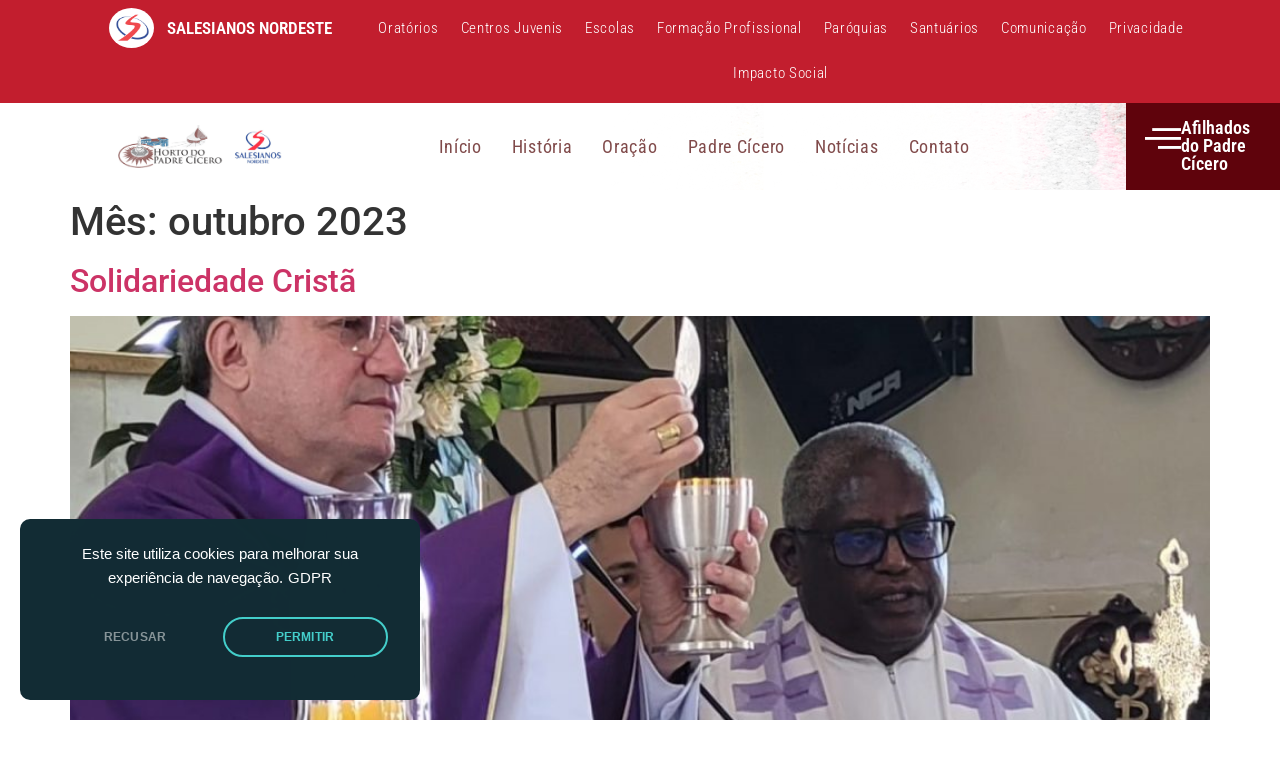

--- FILE ---
content_type: text/css
request_url: https://hortodopadrecicero.net.br/wp-content/uploads/elementor/css/post-3853.css?ver=1750342189
body_size: 2817
content:
.elementor-3853 .elementor-element.elementor-element-b11f302:not(.elementor-motion-effects-element-type-background), .elementor-3853 .elementor-element.elementor-element-b11f302 > .elementor-motion-effects-container > .elementor-motion-effects-layer{background-color:#C21E2E;}.elementor-3853 .elementor-element.elementor-element-b11f302{transition:background 0.3s, border 0.3s, border-radius 0.3s, box-shadow 0.3s;margin-top:0px;margin-bottom:-8px;padding:0px 0px 0px 0px;}.elementor-3853 .elementor-element.elementor-element-b11f302 > .elementor-background-overlay{transition:background 0.3s, border-radius 0.3s, opacity 0.3s;}.elementor-3853 .elementor-element.elementor-element-2c1e655 > .elementor-element-populated{padding:8px 0px 10px 0px;}.elementor-widget-image .widget-image-caption{color:var( --e-global-color-text );font-family:var( --e-global-typography-text-font-family ), Sans-serif;font-weight:var( --e-global-typography-text-font-weight );}.elementor-3853 .elementor-element.elementor-element-dfca248{width:var( --container-widget-width, 12% );max-width:12%;--container-widget-width:12%;--container-widget-flex-grow:0;text-align:right;}.elementor-widget-heading .elementor-heading-title{font-family:var( --e-global-typography-primary-font-family ), Sans-serif;font-weight:var( --e-global-typography-primary-font-weight );color:var( --e-global-color-primary );}.elementor-3853 .elementor-element.elementor-element-c90e667{width:var( --container-widget-width, 14% );max-width:14%;--container-widget-width:14%;--container-widget-flex-grow:0;}.elementor-3853 .elementor-element.elementor-element-c90e667 > .elementor-widget-container{padding:12px 0px 0px 13px;}.elementor-3853 .elementor-element.elementor-element-c90e667 .elementor-heading-title{font-family:"Roboto Condensed", Sans-serif;font-size:17px;font-weight:600;color:var( --e-global-color-1744a314 );}.elementor-widget-navigation-menu .menu-item a.hfe-menu-item.elementor-button{background-color:var( --e-global-color-accent );font-family:var( --e-global-typography-accent-font-family ), Sans-serif;font-weight:var( --e-global-typography-accent-font-weight );}.elementor-widget-navigation-menu .menu-item a.hfe-menu-item.elementor-button:hover{background-color:var( --e-global-color-accent );}.elementor-widget-navigation-menu a.hfe-menu-item, .elementor-widget-navigation-menu a.hfe-sub-menu-item{font-family:var( --e-global-typography-primary-font-family ), Sans-serif;font-weight:var( --e-global-typography-primary-font-weight );}.elementor-widget-navigation-menu .menu-item a.hfe-menu-item, .elementor-widget-navigation-menu .sub-menu a.hfe-sub-menu-item{color:var( --e-global-color-text );}.elementor-widget-navigation-menu .menu-item a.hfe-menu-item:hover,
								.elementor-widget-navigation-menu .sub-menu a.hfe-sub-menu-item:hover,
								.elementor-widget-navigation-menu .menu-item.current-menu-item a.hfe-menu-item,
								.elementor-widget-navigation-menu .menu-item a.hfe-menu-item.highlighted,
								.elementor-widget-navigation-menu .menu-item a.hfe-menu-item:focus{color:var( --e-global-color-accent );}.elementor-widget-navigation-menu .hfe-nav-menu-layout:not(.hfe-pointer__framed) .menu-item.parent a.hfe-menu-item:before,
								.elementor-widget-navigation-menu .hfe-nav-menu-layout:not(.hfe-pointer__framed) .menu-item.parent a.hfe-menu-item:after{background-color:var( --e-global-color-accent );}.elementor-widget-navigation-menu .hfe-nav-menu-layout:not(.hfe-pointer__framed) .menu-item.parent .sub-menu .hfe-has-submenu-container a:after{background-color:var( --e-global-color-accent );}.elementor-widget-navigation-menu .hfe-pointer__framed .menu-item.parent a.hfe-menu-item:before,
								.elementor-widget-navigation-menu .hfe-pointer__framed .menu-item.parent a.hfe-menu-item:after{border-color:var( --e-global-color-accent );}
							.elementor-widget-navigation-menu .sub-menu li a.hfe-sub-menu-item,
							.elementor-widget-navigation-menu nav.hfe-dropdown li a.hfe-sub-menu-item,
							.elementor-widget-navigation-menu nav.hfe-dropdown li a.hfe-menu-item,
							.elementor-widget-navigation-menu nav.hfe-dropdown-expandible li a.hfe-menu-item,
							.elementor-widget-navigation-menu nav.hfe-dropdown-expandible li a.hfe-sub-menu-item{font-family:var( --e-global-typography-accent-font-family ), Sans-serif;font-weight:var( --e-global-typography-accent-font-weight );}.elementor-3853 .elementor-element.elementor-element-4b78115 .menu-item a.hfe-menu-item{padding-left:11px;padding-right:11px;}.elementor-3853 .elementor-element.elementor-element-4b78115 .menu-item a.hfe-sub-menu-item{padding-left:calc( 11px + 20px );padding-right:11px;}.elementor-3853 .elementor-element.elementor-element-4b78115 .hfe-nav-menu__layout-vertical .menu-item ul ul a.hfe-sub-menu-item{padding-left:calc( 11px + 40px );padding-right:11px;}.elementor-3853 .elementor-element.elementor-element-4b78115 .hfe-nav-menu__layout-vertical .menu-item ul ul ul a.hfe-sub-menu-item{padding-left:calc( 11px + 60px );padding-right:11px;}.elementor-3853 .elementor-element.elementor-element-4b78115 .hfe-nav-menu__layout-vertical .menu-item ul ul ul ul a.hfe-sub-menu-item{padding-left:calc( 11px + 80px );padding-right:11px;}.elementor-3853 .elementor-element.elementor-element-4b78115 .menu-item a.hfe-menu-item, .elementor-3853 .elementor-element.elementor-element-4b78115 .menu-item a.hfe-sub-menu-item{padding-top:15px;padding-bottom:15px;}.elementor-3853 .elementor-element.elementor-element-4b78115 ul.sub-menu{width:220px;}.elementor-3853 .elementor-element.elementor-element-4b78115 .sub-menu a.hfe-sub-menu-item,
						 .elementor-3853 .elementor-element.elementor-element-4b78115 nav.hfe-dropdown li a.hfe-menu-item,
						 .elementor-3853 .elementor-element.elementor-element-4b78115 nav.hfe-dropdown li a.hfe-sub-menu-item,
						 .elementor-3853 .elementor-element.elementor-element-4b78115 nav.hfe-dropdown-expandible li a.hfe-menu-item,
						 .elementor-3853 .elementor-element.elementor-element-4b78115 nav.hfe-dropdown-expandible li a.hfe-sub-menu-item{padding-top:15px;padding-bottom:15px;}.elementor-3853 .elementor-element.elementor-element-4b78115{width:var( --container-widget-width, 70% );max-width:70%;--container-widget-width:70%;--container-widget-flex-grow:0;}.elementor-3853 .elementor-element.elementor-element-4b78115 > .elementor-widget-container{margin:-2px 0px 0px 0px;padding:0px 0px 5px 0px;}.elementor-3853 .elementor-element.elementor-element-4b78115 .hfe-nav-menu__toggle{margin-left:auto;}.elementor-3853 .elementor-element.elementor-element-4b78115 a.hfe-menu-item, .elementor-3853 .elementor-element.elementor-element-4b78115 a.hfe-sub-menu-item{font-family:"Roboto Condensed", Sans-serif;font-size:15px;font-weight:300;letter-spacing:0.7px;}.elementor-3853 .elementor-element.elementor-element-4b78115 .menu-item a.hfe-menu-item, .elementor-3853 .elementor-element.elementor-element-4b78115 .sub-menu a.hfe-sub-menu-item{color:var( --e-global-color-1744a314 );}.elementor-3853 .elementor-element.elementor-element-4b78115 .menu-item a.hfe-menu-item:hover,
								.elementor-3853 .elementor-element.elementor-element-4b78115 .sub-menu a.hfe-sub-menu-item:hover,
								.elementor-3853 .elementor-element.elementor-element-4b78115 .menu-item.current-menu-item a.hfe-menu-item,
								.elementor-3853 .elementor-element.elementor-element-4b78115 .menu-item a.hfe-menu-item.highlighted,
								.elementor-3853 .elementor-element.elementor-element-4b78115 .menu-item a.hfe-menu-item:focus{color:var( --e-global-color-1744a314 );}.elementor-3853 .elementor-element.elementor-element-4b78115 .menu-item.current-menu-item a.hfe-menu-item,
								.elementor-3853 .elementor-element.elementor-element-4b78115 .menu-item.current-menu-ancestor a.hfe-menu-item{color:var( --e-global-color-3c42f8a );background-color:var( --e-global-color-3c42f8a );}.elementor-3853 .elementor-element.elementor-element-4b78115 .sub-menu,
								.elementor-3853 .elementor-element.elementor-element-4b78115 nav.hfe-dropdown,
								.elementor-3853 .elementor-element.elementor-element-4b78115 nav.hfe-dropdown-expandible,
								.elementor-3853 .elementor-element.elementor-element-4b78115 nav.hfe-dropdown .menu-item a.hfe-menu-item,
								.elementor-3853 .elementor-element.elementor-element-4b78115 nav.hfe-dropdown .menu-item a.hfe-sub-menu-item{background-color:var( --e-global-color-3c42f8a );}.elementor-3853 .elementor-element.elementor-element-4b78115 .sub-menu li.menu-item:not(:last-child),
						.elementor-3853 .elementor-element.elementor-element-4b78115 nav.hfe-dropdown li.menu-item:not(:last-child),
						.elementor-3853 .elementor-element.elementor-element-4b78115 nav.hfe-dropdown-expandible li.menu-item:not(:last-child){border-bottom-style:solid;border-bottom-color:#c4c4c4;border-bottom-width:1px;}.elementor-3853 .elementor-element.elementor-element-4b78115 div.hfe-nav-menu-icon{color:var( --e-global-color-1744a314 );}.elementor-3853 .elementor-element.elementor-element-4b78115 div.hfe-nav-menu-icon svg{fill:var( --e-global-color-1744a314 );}.elementor-3853 .elementor-element.elementor-element-4b78115 div.hfe-nav-menu-icon:hover{color:var( --e-global-color-1744a314 );}.elementor-3853 .elementor-element.elementor-element-4b78115 div.hfe-nav-menu-icon:hover svg{fill:var( --e-global-color-1744a314 );}.elementor-3853 .elementor-element.elementor-element-a321a86:not(.elementor-motion-effects-element-type-background), .elementor-3853 .elementor-element.elementor-element-a321a86 > .elementor-motion-effects-container > .elementor-motion-effects-layer{background-image:url("https://hortodopadrecicero.net.br/wp-content/uploads/2024/02/bg-menu4.png");}.elementor-3853 .elementor-element.elementor-element-a321a86{top:0px;bottom:auto;z-index:10;transition:background 0.3s, border 0.3s, border-radius 0.3s, box-shadow 0.3s;}.elementor-3853 .elementor-element.elementor-element-a321a86 + .wpr-hidden-header{top:0px;}.elementor-3853 .elementor-element.elementor-element-a321a86 + .wpr-hidden-header-flex{top:0px;}.wpr-hidden-header{z-index:10;}.wpr-hidden-header-flex{z-index:10;}.elementor-3853 .elementor-element.elementor-element-a321a86 > .elementor-background-overlay{transition:background 0.3s, border-radius 0.3s, opacity 0.3s;}.elementor-3853 .elementor-element.elementor-element-fe7b525{width:var( --container-widget-width, 22% );max-width:22%;--container-widget-width:22%;--container-widget-flex-grow:0;align-self:center;text-align:right;}.elementor-3853 .elementor-element.elementor-element-fe7b525 > .elementor-widget-container{padding:0px 0px 0px 0px;}.elementor-3853 .elementor-element.elementor-element-fe7b525 img{width:58%;}.elementor-3853 .elementor-element.elementor-element-6b90635 .menu-item a.hfe-menu-item{padding-left:15px;padding-right:15px;}.elementor-3853 .elementor-element.elementor-element-6b90635 .menu-item a.hfe-sub-menu-item{padding-left:calc( 15px + 20px );padding-right:15px;}.elementor-3853 .elementor-element.elementor-element-6b90635 .hfe-nav-menu__layout-vertical .menu-item ul ul a.hfe-sub-menu-item{padding-left:calc( 15px + 40px );padding-right:15px;}.elementor-3853 .elementor-element.elementor-element-6b90635 .hfe-nav-menu__layout-vertical .menu-item ul ul ul a.hfe-sub-menu-item{padding-left:calc( 15px + 60px );padding-right:15px;}.elementor-3853 .elementor-element.elementor-element-6b90635 .hfe-nav-menu__layout-vertical .menu-item ul ul ul ul a.hfe-sub-menu-item{padding-left:calc( 15px + 80px );padding-right:15px;}.elementor-3853 .elementor-element.elementor-element-6b90635 .menu-item a.hfe-menu-item, .elementor-3853 .elementor-element.elementor-element-6b90635 .menu-item a.hfe-sub-menu-item{padding-top:15px;padding-bottom:15px;}.elementor-3853 .elementor-element.elementor-element-6b90635 ul.sub-menu{width:220px;}.elementor-3853 .elementor-element.elementor-element-6b90635 .sub-menu a.hfe-sub-menu-item,
						 .elementor-3853 .elementor-element.elementor-element-6b90635 nav.hfe-dropdown li a.hfe-menu-item,
						 .elementor-3853 .elementor-element.elementor-element-6b90635 nav.hfe-dropdown li a.hfe-sub-menu-item,
						 .elementor-3853 .elementor-element.elementor-element-6b90635 nav.hfe-dropdown-expandible li a.hfe-menu-item,
						 .elementor-3853 .elementor-element.elementor-element-6b90635 nav.hfe-dropdown-expandible li a.hfe-sub-menu-item{padding-top:15px;padding-bottom:15px;}.elementor-3853 .elementor-element.elementor-element-6b90635{width:var( --container-widget-width, 66% );max-width:66%;--container-widget-width:66%;--container-widget-flex-grow:0;align-self:center;}.elementor-3853 .elementor-element.elementor-element-6b90635 > .elementor-widget-container{margin:0px 0px 0px 0px;padding:0px 0px 0px 0px;}.elementor-3853 .elementor-element.elementor-element-6b90635 .hfe-nav-menu__toggle{margin-left:auto;}.elementor-3853 .elementor-element.elementor-element-6b90635 a.hfe-menu-item, .elementor-3853 .elementor-element.elementor-element-6b90635 a.hfe-sub-menu-item{font-family:"Roboto Condensed", Sans-serif;font-size:18px;font-weight:400;letter-spacing:0.7px;}.elementor-3853 .elementor-element.elementor-element-6b90635 .menu-item a.hfe-menu-item, .elementor-3853 .elementor-element.elementor-element-6b90635 .sub-menu a.hfe-sub-menu-item{color:#6B2C2CDB;}.elementor-3853 .elementor-element.elementor-element-6b90635 .menu-item a.hfe-menu-item:hover,
								.elementor-3853 .elementor-element.elementor-element-6b90635 .sub-menu a.hfe-sub-menu-item:hover,
								.elementor-3853 .elementor-element.elementor-element-6b90635 .menu-item.current-menu-item a.hfe-menu-item,
								.elementor-3853 .elementor-element.elementor-element-6b90635 .menu-item a.hfe-menu-item.highlighted,
								.elementor-3853 .elementor-element.elementor-element-6b90635 .menu-item a.hfe-menu-item:focus{color:var( --e-global-color-1744a314 );background-color:var( --e-global-color-3c42f8a );}.elementor-3853 .elementor-element.elementor-element-6b90635 .menu-item.current-menu-item a.hfe-menu-item,
								.elementor-3853 .elementor-element.elementor-element-6b90635 .menu-item.current-menu-ancestor a.hfe-menu-item{color:var( --e-global-color-1744a314 );background-color:var( --e-global-color-3c42f8a );}.elementor-3853 .elementor-element.elementor-element-6b90635 .sub-menu a.hfe-sub-menu-item,
								.elementor-3853 .elementor-element.elementor-element-6b90635 .elementor-menu-toggle,
								.elementor-3853 .elementor-element.elementor-element-6b90635 nav.hfe-dropdown li a.hfe-menu-item,
								.elementor-3853 .elementor-element.elementor-element-6b90635 nav.hfe-dropdown li a.hfe-sub-menu-item,
								.elementor-3853 .elementor-element.elementor-element-6b90635 nav.hfe-dropdown-expandible li a.hfe-menu-item,
								.elementor-3853 .elementor-element.elementor-element-6b90635 nav.hfe-dropdown-expandible li a.hfe-sub-menu-item{color:var( --e-global-color-3c42f8a );}.elementor-3853 .elementor-element.elementor-element-6b90635 .sub-menu,
								.elementor-3853 .elementor-element.elementor-element-6b90635 nav.hfe-dropdown,
								.elementor-3853 .elementor-element.elementor-element-6b90635 nav.hfe-dropdown-expandible,
								.elementor-3853 .elementor-element.elementor-element-6b90635 nav.hfe-dropdown .menu-item a.hfe-menu-item,
								.elementor-3853 .elementor-element.elementor-element-6b90635 nav.hfe-dropdown .menu-item a.hfe-sub-menu-item{background-color:var( --e-global-color-1744a314 );}.elementor-3853 .elementor-element.elementor-element-6b90635 .sub-menu a.hfe-sub-menu-item:hover,
								.elementor-3853 .elementor-element.elementor-element-6b90635 .elementor-menu-toggle:hover,
								.elementor-3853 .elementor-element.elementor-element-6b90635 nav.hfe-dropdown li a.hfe-menu-item:hover,
								.elementor-3853 .elementor-element.elementor-element-6b90635 nav.hfe-dropdown li a.hfe-sub-menu-item:hover,
								.elementor-3853 .elementor-element.elementor-element-6b90635 nav.hfe-dropdown-expandible li a.hfe-menu-item:hover,
								.elementor-3853 .elementor-element.elementor-element-6b90635 nav.hfe-dropdown-expandible li a.hfe-sub-menu-item:hover{color:var( --e-global-color-accent );}.elementor-3853 .elementor-element.elementor-element-6b90635 .sub-menu .menu-item.current-menu-item a.hfe-sub-menu-item.hfe-sub-menu-item-active,
							.elementor-3853 .elementor-element.elementor-element-6b90635 nav.hfe-dropdown .menu-item.current-menu-item a.hfe-menu-item,
							.elementor-3853 .elementor-element.elementor-element-6b90635 nav.hfe-dropdown .menu-item.current-menu-ancestor a.hfe-menu-item,
							.elementor-3853 .elementor-element.elementor-element-6b90635 nav.hfe-dropdown .sub-menu .menu-item.current-menu-item a.hfe-sub-menu-item.hfe-sub-menu-item-active
							{color:var( --e-global-color-accent );}.elementor-3853 .elementor-element.elementor-element-6b90635 .sub-menu li.menu-item:not(:last-child),
						.elementor-3853 .elementor-element.elementor-element-6b90635 nav.hfe-dropdown li.menu-item:not(:last-child),
						.elementor-3853 .elementor-element.elementor-element-6b90635 nav.hfe-dropdown-expandible li.menu-item:not(:last-child){border-bottom-style:solid;border-bottom-color:#c4c4c4;border-bottom-width:1px;}.elementor-3853 .elementor-element.elementor-element-6dd7c8a .ekit-wid-con .ekit-offcanvas-toggle-wraper.before .ekit_navSidebar-button :is(svg, i){margin-right:5px;}.elementor-3853 .elementor-element.elementor-element-6dd7c8a .ekit-wid-con .ekit-offcanvas-toggle-wraper.after .ekit_navSidebar-button :is(svg, i){margin-left:5px;}.elementor-3853 .elementor-element.elementor-element-6dd7c8a .ekit-wid-con .ekit-sidebar-widget .ekit_widget-heading.before :is(svg, i){margin-right:5px;}.elementor-3853 .elementor-element.elementor-element-6dd7c8a .ekit-wid-con .ekit-sidebar-widget .ekit_widget-heading.after :is(svg, i){margin-left:5px;}.elementor-3853 .elementor-element.elementor-element-6dd7c8a{width:var( --container-widget-width, 12% );max-width:12%;--container-widget-width:12%;--container-widget-flex-grow:0;align-self:center;}.elementor-3853 .elementor-element.elementor-element-6dd7c8a > .elementor-widget-container{background-color:#5F030C;padding:12px 12px 12px 12px;}.elementor-3853 .elementor-element.elementor-element-6dd7c8a.ha-has-bg-overlay:hover > .elementor-widget-container::before{transition:background 0.3s;}.elementor-3853 .elementor-element.elementor-element-6dd7c8a .ekit-offcanvas-toggle-wraper a.ekit_offcanvas-sidebar{display:flex;flex-direction:row;width:fit-content;}.elementor-3853 .elementor-element.elementor-element-6dd7c8a .ekit-sidebar-group{--transition-duration:0.5s;}.elementor-3853 .elementor-element.elementor-element-6dd7c8a .ekit_navSidebar-button{color:var( --e-global-color-1744a314 );font-family:"Roboto Condensed", Sans-serif;font-size:18px;font-weight:600;border-radius:27% 27% 27% 27%;}.elementor-3853 .elementor-element.elementor-element-6dd7c8a .ekit_navSidebar-button svg path{stroke:var( --e-global-color-1744a314 );fill:var( --e-global-color-1744a314 );}.elementor-3853 .elementor-element.elementor-element-6dd7c8a .ekit_navSidebar-button:hover{color:#E9D6D8;}.elementor-3853 .elementor-element.elementor-element-6dd7c8a .ekit_navSidebar-button:hover svg path{stroke:#E9D6D8;fill:#E9D6D8;}.elementor-3853 .elementor-element.elementor-element-6dd7c8a .ekit_navSidebar-button i{font-size:36px;}.elementor-3853 .elementor-element.elementor-element-6dd7c8a .ekit_navSidebar-button svg{max-width:36px;}.elementor-3853 .elementor-element.elementor-element-6dd7c8a .ekit_navSidebar-button, .elementor-3853 .elementor-element.elementor-element-6dd7c8a .ekit_social_media ul > li:last-child{padding:4px 7px 5px 7px;}.elementor-3853 .elementor-element.elementor-element-6dd7c8a .ekit_close-side-widget{color:#333;border-style:none;padding:0px 0px 3px 7px;}.elementor-3853 .elementor-element.elementor-element-6dd7c8a .ekit_close-side-widget svg path{stroke:#333;fill:#333;}.elementor-3853 .elementor-element.elementor-element-6dd7c8a .ekit_close-side-widget i{font-size:36px;}.elementor-3853 .elementor-element.elementor-element-6dd7c8a .ekit_close-side-widget svg{max-width:36px;}.elementor-3853 .elementor-element.elementor-element-387c02c:not(.elementor-motion-effects-element-type-background), .elementor-3853 .elementor-element.elementor-element-387c02c > .elementor-motion-effects-container > .elementor-motion-effects-layer{background-image:url("https://hortodopadrecicero.net.br/wp-content/uploads/2024/02/bg-menu4.png");background-position:0px 397px;}.elementor-3853 .elementor-element.elementor-element-387c02c{top:0px;bottom:auto;z-index:10;transition:background 0.3s, border 0.3s, border-radius 0.3s, box-shadow 0.3s;}.elementor-3853 .elementor-element.elementor-element-387c02c + .wpr-hidden-header{top:0px;}.elementor-3853 .elementor-element.elementor-element-387c02c + .wpr-hidden-header-flex{top:0px;}.elementor-3853 .elementor-element.elementor-element-387c02c > .elementor-background-overlay{transition:background 0.3s, border-radius 0.3s, opacity 0.3s;}.elementor-3853 .elementor-element.elementor-element-dfbdaa1{width:var( --container-widget-width, 26% );max-width:26%;--container-widget-width:26%;--container-widget-flex-grow:0;text-align:right;}.elementor-3853 .elementor-element.elementor-element-dfbdaa1 > .elementor-widget-container{padding:0px 0px 0px 0px;}.elementor-3853 .elementor-element.elementor-element-dfbdaa1 img{width:73%;}.elementor-3853 .elementor-element.elementor-element-94c44f6 .menu-item a.hfe-menu-item{padding-left:15px;padding-right:15px;}.elementor-3853 .elementor-element.elementor-element-94c44f6 .menu-item a.hfe-sub-menu-item{padding-left:calc( 15px + 20px );padding-right:15px;}.elementor-3853 .elementor-element.elementor-element-94c44f6 .hfe-nav-menu__layout-vertical .menu-item ul ul a.hfe-sub-menu-item{padding-left:calc( 15px + 40px );padding-right:15px;}.elementor-3853 .elementor-element.elementor-element-94c44f6 .hfe-nav-menu__layout-vertical .menu-item ul ul ul a.hfe-sub-menu-item{padding-left:calc( 15px + 60px );padding-right:15px;}.elementor-3853 .elementor-element.elementor-element-94c44f6 .hfe-nav-menu__layout-vertical .menu-item ul ul ul ul a.hfe-sub-menu-item{padding-left:calc( 15px + 80px );padding-right:15px;}.elementor-3853 .elementor-element.elementor-element-94c44f6 .menu-item a.hfe-menu-item, .elementor-3853 .elementor-element.elementor-element-94c44f6 .menu-item a.hfe-sub-menu-item{padding-top:15px;padding-bottom:15px;}.elementor-3853 .elementor-element.elementor-element-94c44f6 ul.sub-menu{width:220px;}.elementor-3853 .elementor-element.elementor-element-94c44f6 .sub-menu a.hfe-sub-menu-item,
						 .elementor-3853 .elementor-element.elementor-element-94c44f6 nav.hfe-dropdown li a.hfe-menu-item,
						 .elementor-3853 .elementor-element.elementor-element-94c44f6 nav.hfe-dropdown li a.hfe-sub-menu-item,
						 .elementor-3853 .elementor-element.elementor-element-94c44f6 nav.hfe-dropdown-expandible li a.hfe-menu-item,
						 .elementor-3853 .elementor-element.elementor-element-94c44f6 nav.hfe-dropdown-expandible li a.hfe-sub-menu-item{padding-top:15px;padding-bottom:15px;}.elementor-3853 .elementor-element.elementor-element-94c44f6{width:var( --container-widget-width, 60% );max-width:60%;--container-widget-width:60%;--container-widget-flex-grow:0;align-self:center;}.elementor-3853 .elementor-element.elementor-element-94c44f6 > .elementor-widget-container{margin:0px 0px 0px 0px;padding:0px 0px 0px 0px;}.elementor-3853 .elementor-element.elementor-element-94c44f6 .hfe-nav-menu__toggle{margin-left:auto;}.elementor-3853 .elementor-element.elementor-element-94c44f6 a.hfe-menu-item, .elementor-3853 .elementor-element.elementor-element-94c44f6 a.hfe-sub-menu-item{font-family:"Roboto Condensed", Sans-serif;font-size:18px;font-weight:400;letter-spacing:0.7px;}.elementor-3853 .elementor-element.elementor-element-94c44f6 .menu-item a.hfe-menu-item, .elementor-3853 .elementor-element.elementor-element-94c44f6 .sub-menu a.hfe-sub-menu-item{color:#6B2C2CDB;}.elementor-3853 .elementor-element.elementor-element-94c44f6 .menu-item a.hfe-menu-item:hover,
								.elementor-3853 .elementor-element.elementor-element-94c44f6 .sub-menu a.hfe-sub-menu-item:hover,
								.elementor-3853 .elementor-element.elementor-element-94c44f6 .menu-item.current-menu-item a.hfe-menu-item,
								.elementor-3853 .elementor-element.elementor-element-94c44f6 .menu-item a.hfe-menu-item.highlighted,
								.elementor-3853 .elementor-element.elementor-element-94c44f6 .menu-item a.hfe-menu-item:focus{color:var( --e-global-color-1744a314 );background-color:var( --e-global-color-3c42f8a );}.elementor-3853 .elementor-element.elementor-element-94c44f6 .menu-item.current-menu-item a.hfe-menu-item,
								.elementor-3853 .elementor-element.elementor-element-94c44f6 .menu-item.current-menu-ancestor a.hfe-menu-item{color:var( --e-global-color-1744a314 );background-color:var( --e-global-color-3c42f8a );}.elementor-3853 .elementor-element.elementor-element-94c44f6 .sub-menu a.hfe-sub-menu-item,
								.elementor-3853 .elementor-element.elementor-element-94c44f6 .elementor-menu-toggle,
								.elementor-3853 .elementor-element.elementor-element-94c44f6 nav.hfe-dropdown li a.hfe-menu-item,
								.elementor-3853 .elementor-element.elementor-element-94c44f6 nav.hfe-dropdown li a.hfe-sub-menu-item,
								.elementor-3853 .elementor-element.elementor-element-94c44f6 nav.hfe-dropdown-expandible li a.hfe-menu-item,
								.elementor-3853 .elementor-element.elementor-element-94c44f6 nav.hfe-dropdown-expandible li a.hfe-sub-menu-item{color:var( --e-global-color-3c42f8a );}.elementor-3853 .elementor-element.elementor-element-94c44f6 .sub-menu,
								.elementor-3853 .elementor-element.elementor-element-94c44f6 nav.hfe-dropdown,
								.elementor-3853 .elementor-element.elementor-element-94c44f6 nav.hfe-dropdown-expandible,
								.elementor-3853 .elementor-element.elementor-element-94c44f6 nav.hfe-dropdown .menu-item a.hfe-menu-item,
								.elementor-3853 .elementor-element.elementor-element-94c44f6 nav.hfe-dropdown .menu-item a.hfe-sub-menu-item{background-color:var( --e-global-color-1744a314 );}.elementor-3853 .elementor-element.elementor-element-94c44f6 .sub-menu a.hfe-sub-menu-item:hover,
								.elementor-3853 .elementor-element.elementor-element-94c44f6 .elementor-menu-toggle:hover,
								.elementor-3853 .elementor-element.elementor-element-94c44f6 nav.hfe-dropdown li a.hfe-menu-item:hover,
								.elementor-3853 .elementor-element.elementor-element-94c44f6 nav.hfe-dropdown li a.hfe-sub-menu-item:hover,
								.elementor-3853 .elementor-element.elementor-element-94c44f6 nav.hfe-dropdown-expandible li a.hfe-menu-item:hover,
								.elementor-3853 .elementor-element.elementor-element-94c44f6 nav.hfe-dropdown-expandible li a.hfe-sub-menu-item:hover{color:var( --e-global-color-accent );}.elementor-3853 .elementor-element.elementor-element-94c44f6 .sub-menu .menu-item.current-menu-item a.hfe-sub-menu-item.hfe-sub-menu-item-active,
							.elementor-3853 .elementor-element.elementor-element-94c44f6 nav.hfe-dropdown .menu-item.current-menu-item a.hfe-menu-item,
							.elementor-3853 .elementor-element.elementor-element-94c44f6 nav.hfe-dropdown .menu-item.current-menu-ancestor a.hfe-menu-item,
							.elementor-3853 .elementor-element.elementor-element-94c44f6 nav.hfe-dropdown .sub-menu .menu-item.current-menu-item a.hfe-sub-menu-item.hfe-sub-menu-item-active
							{color:var( --e-global-color-accent );}.elementor-3853 .elementor-element.elementor-element-94c44f6 .sub-menu li.menu-item:not(:last-child),
						.elementor-3853 .elementor-element.elementor-element-94c44f6 nav.hfe-dropdown li.menu-item:not(:last-child),
						.elementor-3853 .elementor-element.elementor-element-94c44f6 nav.hfe-dropdown-expandible li.menu-item:not(:last-child){border-bottom-style:solid;border-bottom-color:#c4c4c4;border-bottom-width:1px;}.elementor-3853 .elementor-element.elementor-element-afa6431 .ekit-wid-con .ekit-offcanvas-toggle-wraper.before .ekit_navSidebar-button :is(svg, i){margin-right:5px;}.elementor-3853 .elementor-element.elementor-element-afa6431 .ekit-wid-con .ekit-offcanvas-toggle-wraper.after .ekit_navSidebar-button :is(svg, i){margin-left:5px;}.elementor-3853 .elementor-element.elementor-element-afa6431 .ekit-wid-con .ekit-sidebar-widget .ekit_widget-heading.before :is(svg, i){margin-right:5px;}.elementor-3853 .elementor-element.elementor-element-afa6431 .ekit-wid-con .ekit-sidebar-widget .ekit_widget-heading.after :is(svg, i){margin-left:5px;}.elementor-3853 .elementor-element.elementor-element-afa6431{width:var( --container-widget-width, 13% );max-width:13%;--container-widget-width:13%;--container-widget-flex-grow:0;align-self:center;}.elementor-3853 .elementor-element.elementor-element-afa6431 .ekit-offcanvas-toggle-wraper a.ekit_offcanvas-sidebar{display:flex;flex-direction:row;width:fit-content;}.elementor-3853 .elementor-element.elementor-element-afa6431 .ekit-sidebar-group{--transition-duration:0.5s;}.elementor-3853 .elementor-element.elementor-element-afa6431 .ekit_navSidebar-button{color:#6B2C2CDB;font-weight:400;border-radius:27% 27% 27% 27%;}.elementor-3853 .elementor-element.elementor-element-afa6431 .ekit_navSidebar-button svg path{stroke:#6B2C2CDB;fill:#6B2C2CDB;}.elementor-3853 .elementor-element.elementor-element-afa6431 .ekit_navSidebar-button i{font-size:36px;}.elementor-3853 .elementor-element.elementor-element-afa6431 .ekit_navSidebar-button svg{max-width:36px;}.elementor-3853 .elementor-element.elementor-element-afa6431 .ekit_navSidebar-button, .elementor-3853 .elementor-element.elementor-element-afa6431 .ekit_social_media ul > li:last-child{padding:4px 7px 5px 7px;}.elementor-3853 .elementor-element.elementor-element-afa6431 .ekit_close-side-widget{color:#333;border-style:none;padding:0px 0px 3px 7px;}.elementor-3853 .elementor-element.elementor-element-afa6431 .ekit_close-side-widget svg path{stroke:#333;fill:#333;}.elementor-3853 .elementor-element.elementor-element-afa6431 .ekit_close-side-widget i{font-size:36px;}.elementor-3853 .elementor-element.elementor-element-afa6431 .ekit_close-side-widget svg{max-width:36px;}.elementor-3853 .elementor-element.elementor-element-30651ca:not(.elementor-motion-effects-element-type-background), .elementor-3853 .elementor-element.elementor-element-30651ca > .elementor-motion-effects-container > .elementor-motion-effects-layer{background-color:#6394BF00;}.elementor-3853 .elementor-element.elementor-element-30651ca{transition:background 0.3s, border 0.3s, border-radius 0.3s, box-shadow 0.3s;margin-top:0px;margin-bottom:0px;padding:0px 0px 0px 0px;}.elementor-3853 .elementor-element.elementor-element-30651ca > .elementor-background-overlay{transition:background 0.3s, border-radius 0.3s, opacity 0.3s;}.elementor-3853 .elementor-element.elementor-element-a4e5cf5 > .elementor-element-populated{margin:0px 0px 0px 0px;--e-column-margin-right:0px;--e-column-margin-left:0px;padding:0px 0px 0px 0px;}.elementor-3853 .elementor-element.elementor-element-0132c32{width:var( --container-widget-width, 12% );max-width:12%;--container-widget-width:12%;--container-widget-flex-grow:0;text-align:right;}.elementor-3853 .elementor-element.elementor-element-0132c32 img{width:30%;}.elementor-3853 .elementor-element.elementor-element-b9044c3{width:var( --container-widget-width, 15% );max-width:15%;--container-widget-width:15%;--container-widget-flex-grow:0;align-self:center;text-align:center;}.elementor-3853 .elementor-element.elementor-element-b9044c3 .elementor-heading-title{font-family:"Barlow Semi Condensed", Sans-serif;font-size:19px;font-weight:300;color:var( --e-global-color-secondary );}.elementor-widget-button .elementor-button{background-color:var( --e-global-color-accent );font-family:var( --e-global-typography-accent-font-family ), Sans-serif;font-weight:var( --e-global-typography-accent-font-weight );}.elementor-3853 .elementor-element.elementor-element-19f5db4 .elementor-button{background-color:var( --e-global-color-1744a314 );font-family:"Barlow Semi Condensed", Sans-serif;font-weight:300;fill:var( --e-global-color-primary );color:var( --e-global-color-primary );border-style:solid;border-width:1px 1px 1px 1px;border-radius:39px 39px 39px 39px;padding:8px 23px 8px 23px;}.elementor-3853 .elementor-element.elementor-element-19f5db4 .elementor-button:hover, .elementor-3853 .elementor-element.elementor-element-19f5db4 .elementor-button:focus{background-color:var( --e-global-color-primary );color:var( --e-global-color-1744a314 );}.elementor-3853 .elementor-element.elementor-element-19f5db4{width:var( --container-widget-width, 34% );max-width:34%;--container-widget-width:34%;--container-widget-flex-grow:0;align-self:center;}.elementor-3853 .elementor-element.elementor-element-19f5db4 > .elementor-widget-container{margin:0px 0px 0px 0px;padding:0px 0px 0px 0px;}.elementor-3853 .elementor-element.elementor-element-19f5db4 .elementor-button:hover svg, .elementor-3853 .elementor-element.elementor-element-19f5db4 .elementor-button:focus svg{fill:var( --e-global-color-1744a314 );}.elementor-3853 .elementor-element.elementor-element-62e6e78 .elementor-button{background-color:var( --e-global-color-1744a314 );font-family:"Barlow Semi Condensed", Sans-serif;font-weight:300;fill:var( --e-global-color-primary );color:var( --e-global-color-primary );border-style:solid;border-width:1px 1px 1px 1px;border-radius:39px 39px 39px 39px;padding:8px 23px 8px 23px;}.elementor-3853 .elementor-element.elementor-element-62e6e78 .elementor-button:hover, .elementor-3853 .elementor-element.elementor-element-62e6e78 .elementor-button:focus{background-color:var( --e-global-color-primary );color:var( --e-global-color-1744a314 );}.elementor-3853 .elementor-element.elementor-element-62e6e78{width:var( --container-widget-width, 22% );max-width:22%;--container-widget-width:22%;--container-widget-flex-grow:0;align-self:center;}.elementor-3853 .elementor-element.elementor-element-62e6e78 > .elementor-widget-container{margin:0px 0px 0px 0px;padding:0px 0px 0px 0px;}.elementor-3853 .elementor-element.elementor-element-62e6e78 .elementor-button:hover svg, .elementor-3853 .elementor-element.elementor-element-62e6e78 .elementor-button:focus svg{fill:var( --e-global-color-1744a314 );}@media(min-width:768px){.elementor-3853 .elementor-element.elementor-element-a4e5cf5{width:100%;}}@media(max-width:1024px){.elementor-3853 .elementor-element.elementor-element-dfca248{--container-widget-width:25%;--container-widget-flex-grow:0;width:var( --container-widget-width, 25% );max-width:25%;}.elementor-3853 .elementor-element.elementor-element-c90e667{--container-widget-width:25%;--container-widget-flex-grow:0;width:var( --container-widget-width, 25% );max-width:25%;}.elementor-3853 .elementor-element.elementor-element-4b78115{--container-widget-width:50%;--container-widget-flex-grow:0;width:var( --container-widget-width, 50% );max-width:50%;}.elementor-3853 .elementor-element.elementor-element-a321a86{top:0px;bottom:auto;}.elementor-3853 .elementor-element.elementor-element-a321a86 + .wpr-hidden-header{top:0px;}.elementor-3853 .elementor-element.elementor-element-a321a86 + .wpr-hidden-header-flex{top:0px;}.elementor-3853 .elementor-element.elementor-element-fe7b525 > .elementor-widget-container{padding:0px 0px 6px 0px;}.elementor-3853 .elementor-element.elementor-element-fe7b525{--container-widget-width:50%;--container-widget-flex-grow:0;width:var( --container-widget-width, 50% );max-width:50%;}.elementor-3853 .elementor-element.elementor-element-6b90635{--container-widget-width:50%;--container-widget-flex-grow:0;width:var( --container-widget-width, 50% );max-width:50%;}.elementor-3853 .elementor-element.elementor-element-6dd7c8a{width:100%;max-width:100%;}.elementor-3853 .elementor-element.elementor-element-6dd7c8a .ekit_navSidebar-button, .elementor-3853 .elementor-element.elementor-element-6dd7c8a .ekit_social_media ul > li:last-child{padding:0px 400px 0px 140px;}.elementor-3853 .elementor-element.elementor-element-387c02c{top:0px;bottom:auto;}.elementor-3853 .elementor-element.elementor-element-387c02c + .wpr-hidden-header{top:0px;}.elementor-3853 .elementor-element.elementor-element-387c02c + .wpr-hidden-header-flex{top:0px;}.elementor-3853 .elementor-element.elementor-element-387c02c:not(.elementor-motion-effects-element-type-background), .elementor-3853 .elementor-element.elementor-element-387c02c > .elementor-motion-effects-container > .elementor-motion-effects-layer{background-position:0px 0px;}.elementor-3853 .elementor-element.elementor-element-dfbdaa1{--container-widget-width:50%;--container-widget-flex-grow:0;width:var( --container-widget-width, 50% );max-width:50%;}.elementor-3853 .elementor-element.elementor-element-94c44f6{--container-widget-width:50%;--container-widget-flex-grow:0;width:var( --container-widget-width, 50% );max-width:50%;}.elementor-3853 .elementor-element.elementor-element-0132c32{--container-widget-width:203px;--container-widget-flex-grow:0;width:var( --container-widget-width, 203px );max-width:203px;}.elementor-3853 .elementor-element.elementor-element-0132c32 img{width:22%;}.elementor-3853 .elementor-element.elementor-element-b9044c3{--container-widget-width:159px;--container-widget-flex-grow:0;width:var( --container-widget-width, 159px );max-width:159px;}.elementor-3853 .elementor-element.elementor-element-19f5db4{--container-widget-width:150px;--container-widget-flex-grow:0;width:var( --container-widget-width, 150px );max-width:150px;}}@media(max-width:767px){.elementor-3853 .elementor-element.elementor-element-2c1e655 > .elementor-element-populated{padding:7px 0px 15px 0px;}.elementor-3853 .elementor-element.elementor-element-dfca248 > .elementor-widget-container{padding:0px 0px 0px 0px;}.elementor-3853 .elementor-element.elementor-element-dfca248{--container-widget-width:25%;--container-widget-flex-grow:0;width:var( --container-widget-width, 25% );max-width:25%;text-align:center;}.elementor-3853 .elementor-element.elementor-element-dfca248 img{width:51%;}.elementor-3853 .elementor-element.elementor-element-c90e667 > .elementor-widget-container{padding:0px 0px 0px 0px;}.elementor-3853 .elementor-element.elementor-element-c90e667{--container-widget-width:50%;--container-widget-flex-grow:0;width:var( --container-widget-width, 50% );max-width:50%;align-self:center;}.elementor-3853 .elementor-element.elementor-element-4b78115{width:var( --container-widget-width, 20% );max-width:20%;--container-widget-width:20%;--container-widget-flex-grow:0;align-self:center;}.elementor-3853 .elementor-element.elementor-element-4b78115 > .elementor-widget-container{margin:0px 0px 0px 0px;padding:0px 0px 0px 0px;}.elementor-3853 .elementor-element.elementor-element-a321a86{top:0px;bottom:auto;padding:0px 0px 0px 0px;}.elementor-3853 .elementor-element.elementor-element-a321a86 + .wpr-hidden-header{top:0px;}.elementor-3853 .elementor-element.elementor-element-a321a86 + .wpr-hidden-header-flex{top:0px;}.elementor-3853 .elementor-element.elementor-element-fe7b525 > .elementor-widget-container{margin:0px 0px 0px 0px;padding:0px 0px 4px 0px;}.elementor-3853 .elementor-element.elementor-element-fe7b525{--container-widget-width:75%;--container-widget-flex-grow:0;width:var( --container-widget-width, 75% );max-width:75%;text-align:center;}.elementor-3853 .elementor-element.elementor-element-fe7b525 img{width:83%;}.elementor-3853 .elementor-element.elementor-element-6b90635{width:var( --container-widget-width, 20% );max-width:20%;--container-widget-width:20%;--container-widget-flex-grow:0;}.elementor-3853 .elementor-element.elementor-element-6b90635 > .elementor-widget-container{padding:0px 0px 0px 0px;}.elementor-3853 .elementor-element.elementor-element-6dd7c8a > .elementor-widget-container{margin:0px 0px 0px 0px;padding:0px 38px 0px 49px;}.elementor-3853 .elementor-element.elementor-element-6dd7c8a{align-self:center;}.elementor-3853 .elementor-element.elementor-element-6dd7c8a .ekit_navSidebar-button, .elementor-3853 .elementor-element.elementor-element-6dd7c8a .ekit_social_media ul > li:last-child{padding:9px 74px 9px 75px;}.elementor-3853 .elementor-element.elementor-element-387c02c{top:0px;bottom:auto;}.elementor-3853 .elementor-element.elementor-element-387c02c + .wpr-hidden-header{top:0px;}.elementor-3853 .elementor-element.elementor-element-387c02c + .wpr-hidden-header-flex{top:0px;}.elementor-3853 .elementor-element.elementor-element-387c02c:not(.elementor-motion-effects-element-type-background), .elementor-3853 .elementor-element.elementor-element-387c02c > .elementor-motion-effects-container > .elementor-motion-effects-layer{background-position:0px 0px;}.elementor-3853 .elementor-element.elementor-element-ed04dcc > .elementor-element-populated{padding:5px 0px 5px 0px;}.elementor-3853 .elementor-element.elementor-element-dfbdaa1 > .elementor-widget-container{margin:0px 0px 0px 0px;padding:0px 0px 0px 0px;}.elementor-3853 .elementor-element.elementor-element-dfbdaa1{--container-widget-width:75%;--container-widget-flex-grow:0;width:var( --container-widget-width, 75% );max-width:75%;text-align:center;}.elementor-3853 .elementor-element.elementor-element-dfbdaa1 img{width:83%;}.elementor-3853 .elementor-element.elementor-element-94c44f6{width:var( --container-widget-width, 20% );max-width:20%;--container-widget-width:20%;--container-widget-flex-grow:0;}.elementor-3853 .elementor-element.elementor-element-94c44f6 > .elementor-widget-container{padding:0px 0px 0px 0px;}.elementor-3853 .elementor-element.elementor-element-afa6431{width:var( --container-widget-width, 71% );max-width:71%;--container-widget-width:71%;--container-widget-flex-grow:0;align-self:center;}.elementor-3853 .elementor-element.elementor-element-afa6431 > .elementor-widget-container{margin:0px 0px 0px 122px;padding:0px 0px 0px 0px;}.elementor-3853 .elementor-element.elementor-element-0132c32{width:var( --container-widget-width, 22% );max-width:22%;--container-widget-width:22%;--container-widget-flex-grow:0;text-align:right;}.elementor-3853 .elementor-element.elementor-element-0132c32 > .elementor-widget-container{margin:0px 0px 0px 0px;padding:0px 0px 0px 0px;}.elementor-3853 .elementor-element.elementor-element-0132c32 img{width:68%;}.elementor-3853 .elementor-element.elementor-element-b9044c3{--container-widget-width:22%;--container-widget-flex-grow:0;width:var( --container-widget-width, 22% );max-width:22%;}.elementor-3853 .elementor-element.elementor-element-b9044c3 .elementor-heading-title{font-size:14px;}.elementor-3853 .elementor-element.elementor-element-19f5db4 > .elementor-widget-container{margin:0px 0px 0px 0px;padding:0px 0px 0px 0px;}.elementor-3853 .elementor-element.elementor-element-19f5db4{--container-widget-width:25%;--container-widget-flex-grow:0;width:var( --container-widget-width, 25% );max-width:25%;align-self:center;}.elementor-3853 .elementor-element.elementor-element-19f5db4 .elementor-button{font-size:12px;padding:3px 6px 3px 6px;}.elementor-3853 .elementor-element.elementor-element-62e6e78 > .elementor-widget-container{margin:0px 0px 0px 0px;padding:0px 0px 0px 0px;}.elementor-3853 .elementor-element.elementor-element-62e6e78{--container-widget-width:24%;--container-widget-flex-grow:0;width:var( --container-widget-width, 24% );max-width:24%;align-self:center;}.elementor-3853 .elementor-element.elementor-element-62e6e78 .elementor-button{font-size:12px;padding:3px 6px 3px 6px;}}/* Start custom CSS for navigation-menu, class: .elementor-element-6b90635 */.elementor-3853 .elementor-element.elementor-element-5b88275 .menu-item a.hfe-menu-item, .elementor-3853 .elementor-element.elementor-element-5b88275 .sub-menu a.hfe-sub-menu-item:hover{
    border-radius: 50px;
    height: 4px;

}/* End custom CSS */
/* Start custom CSS for navigation-menu, class: .elementor-element-94c44f6 */.elementor-3853 .elementor-element.elementor-element-5b88275 .menu-item a.hfe-menu-item, .elementor-3853 .elementor-element.elementor-element-5b88275 .sub-menu a.hfe-sub-menu-item:hover{
    border-radius: 50px;
    height: 4px;

}/* End custom CSS */

--- FILE ---
content_type: text/css
request_url: https://hortodopadrecicero.net.br/wp-content/uploads/elementor/css/post-4345.css?ver=1750342189
body_size: 865
content:
.elementor-4345 .elementor-element.elementor-element-7054234:not(.elementor-motion-effects-element-type-background), .elementor-4345 .elementor-element.elementor-element-7054234 > .elementor-motion-effects-container > .elementor-motion-effects-layer{background-color:#496F91;}.elementor-4345 .elementor-element.elementor-element-7054234 > .elementor-background-overlay{background-image:url("https://hortodopadrecicero.net.br/wp-content/uploads/2023/12/Pe.CíceroRomãoBaptista.jpg");background-position:0px -533px;background-repeat:no-repeat;background-size:cover;opacity:0.04;transition:background 0.3s, border-radius 0.3s, opacity 0.3s;}.elementor-4345 .elementor-element.elementor-element-7054234 > .elementor-container{max-width:1288px;}.elementor-4345 .elementor-element.elementor-element-7054234{transition:background 0.3s, border 0.3s, border-radius 0.3s, box-shadow 0.3s;margin-top:0px;margin-bottom:0px;padding:30px 0px 30px 0px;}.elementor-widget-image .widget-image-caption{color:var( --e-global-color-text );font-family:var( --e-global-typography-text-font-family ), Sans-serif;font-weight:var( --e-global-typography-text-font-weight );}.elementor-4345 .elementor-element.elementor-element-4da4209 > .elementor-widget-container{padding:40px 0px 0px 0px;}.elementor-4345 .elementor-element.elementor-element-4da4209{text-align:left;}.elementor-4345 .elementor-element.elementor-element-4da4209 img{width:69%;filter:brightness( 123% ) contrast( 200% ) saturate( 7% ) blur( 0px ) hue-rotate( 170deg );}.elementor-4345 .elementor-element.elementor-element-434a792{--grid-template-columns:repeat(0, auto);--icon-size:19px;--grid-column-gap:5px;--grid-row-gap:0px;}.elementor-4345 .elementor-element.elementor-element-434a792 .elementor-widget-container{text-align:left;}.elementor-4345 .elementor-element.elementor-element-434a792 > .elementor-widget-container{padding:0px 0px 0px 77px;}.elementor-4345 .elementor-element.elementor-element-434a792 .elementor-social-icon{background-color:#6F525200;}.elementor-4345 .elementor-element.elementor-element-434a792 .elementor-social-icon i{color:var( --e-global-color-1744a314 );}.elementor-4345 .elementor-element.elementor-element-434a792 .elementor-social-icon svg{fill:var( --e-global-color-1744a314 );}.elementor-widget-heading .elementor-heading-title{font-family:var( --e-global-typography-primary-font-family ), Sans-serif;font-weight:var( --e-global-typography-primary-font-weight );color:var( --e-global-color-primary );}.elementor-4345 .elementor-element.elementor-element-ebb986c > .elementor-widget-container{margin:0px 0px 0px 0px;padding:0px 0px 0px 0px;}.elementor-4345 .elementor-element.elementor-element-ebb986c .elementor-heading-title{font-family:"Barlow", Sans-serif;font-size:21px;font-weight:300;color:var( --e-global-color-1744a314 );}.elementor-widget-divider{--divider-color:var( --e-global-color-secondary );}.elementor-widget-divider .elementor-divider__text{color:var( --e-global-color-secondary );font-family:var( --e-global-typography-secondary-font-family ), Sans-serif;font-weight:var( --e-global-typography-secondary-font-weight );}.elementor-widget-divider.elementor-view-stacked .elementor-icon{background-color:var( --e-global-color-secondary );}.elementor-widget-divider.elementor-view-framed .elementor-icon, .elementor-widget-divider.elementor-view-default .elementor-icon{color:var( --e-global-color-secondary );border-color:var( --e-global-color-secondary );}.elementor-widget-divider.elementor-view-framed .elementor-icon, .elementor-widget-divider.elementor-view-default .elementor-icon svg{fill:var( --e-global-color-secondary );}.elementor-4345 .elementor-element.elementor-element-16b9d66{--divider-border-style:solid;--divider-color:var( --e-global-color-1744a314 );--divider-border-width:1px;}.elementor-4345 .elementor-element.elementor-element-16b9d66 > .elementor-widget-container{margin:0px 0px 0px 0px;padding:0px 0px 0px 0px;}.elementor-4345 .elementor-element.elementor-element-16b9d66 .elementor-divider-separator{width:16%;margin:0 auto;margin-left:0;}.elementor-4345 .elementor-element.elementor-element-16b9d66 .elementor-divider{text-align:left;padding-block-start:0px;padding-block-end:0px;}.elementor-widget-icon-list .elementor-icon-list-item:not(:last-child):after{border-color:var( --e-global-color-text );}.elementor-widget-icon-list .elementor-icon-list-icon i{color:var( --e-global-color-primary );}.elementor-widget-icon-list .elementor-icon-list-icon svg{fill:var( --e-global-color-primary );}.elementor-widget-icon-list .elementor-icon-list-item > .elementor-icon-list-text, .elementor-widget-icon-list .elementor-icon-list-item > a{font-family:var( --e-global-typography-text-font-family ), Sans-serif;font-weight:var( --e-global-typography-text-font-weight );}.elementor-widget-icon-list .elementor-icon-list-text{color:var( --e-global-color-secondary );}.elementor-4345 .elementor-element.elementor-element-f9b52d0 .elementor-icon-list-icon i{color:var( --e-global-color-1744a314 );transition:color 0.3s;}.elementor-4345 .elementor-element.elementor-element-f9b52d0 .elementor-icon-list-icon svg{fill:var( --e-global-color-1744a314 );transition:fill 0.3s;}.elementor-4345 .elementor-element.elementor-element-f9b52d0{--e-icon-list-icon-size:6px;--icon-vertical-offset:0px;}.elementor-4345 .elementor-element.elementor-element-f9b52d0 .elementor-icon-list-item > .elementor-icon-list-text, .elementor-4345 .elementor-element.elementor-element-f9b52d0 .elementor-icon-list-item > a{font-family:"Barlow", Sans-serif;font-size:15px;font-weight:100;}.elementor-4345 .elementor-element.elementor-element-f9b52d0 .elementor-icon-list-text{color:var( --e-global-color-1744a314 );transition:color 0.3s;}.elementor-4345 .elementor-element.elementor-element-8d4295c > .elementor-widget-container{margin:0px 0px 0px 0px;padding:0px 0px 0px 0px;}.elementor-4345 .elementor-element.elementor-element-8d4295c .elementor-heading-title{font-family:"Barlow", Sans-serif;font-size:21px;font-weight:300;color:var( --e-global-color-1744a314 );}.elementor-4345 .elementor-element.elementor-element-3d26426{--divider-border-style:solid;--divider-color:var( --e-global-color-1744a314 );--divider-border-width:1px;}.elementor-4345 .elementor-element.elementor-element-3d26426 > .elementor-widget-container{margin:0px 0px 0px 0px;padding:0px 0px 0px 0px;}.elementor-4345 .elementor-element.elementor-element-3d26426 .elementor-divider-separator{width:16%;margin:0 auto;margin-left:0;}.elementor-4345 .elementor-element.elementor-element-3d26426 .elementor-divider{text-align:left;padding-block-start:0px;padding-block-end:0px;}.elementor-4345 .elementor-element.elementor-element-ad0ab73 .elementor-icon-list-icon i{color:var( --e-global-color-1744a314 );transition:color 0.3s;}.elementor-4345 .elementor-element.elementor-element-ad0ab73 .elementor-icon-list-icon svg{fill:var( --e-global-color-1744a314 );transition:fill 0.3s;}.elementor-4345 .elementor-element.elementor-element-ad0ab73{--e-icon-list-icon-size:6px;--icon-vertical-offset:0px;}.elementor-4345 .elementor-element.elementor-element-ad0ab73 .elementor-icon-list-item > .elementor-icon-list-text, .elementor-4345 .elementor-element.elementor-element-ad0ab73 .elementor-icon-list-item > a{font-family:"Barlow", Sans-serif;font-size:15px;font-weight:100;}.elementor-4345 .elementor-element.elementor-element-ad0ab73 .elementor-icon-list-text{color:var( --e-global-color-1744a314 );transition:color 0.3s;}.elementor-4345 .elementor-element.elementor-element-687967b > .elementor-widget-container{margin:0px 0px 0px 0px;padding:0px 0px 0px 0px;}.elementor-4345 .elementor-element.elementor-element-687967b .elementor-heading-title{font-family:"Barlow", Sans-serif;font-size:21px;font-weight:300;color:var( --e-global-color-1744a314 );}.elementor-4345 .elementor-element.elementor-element-75e1b93{--divider-border-style:solid;--divider-color:var( --e-global-color-1744a314 );--divider-border-width:1px;}.elementor-4345 .elementor-element.elementor-element-75e1b93 > .elementor-widget-container{margin:0px 0px 0px 0px;padding:0px 0px 0px 0px;}.elementor-4345 .elementor-element.elementor-element-75e1b93 .elementor-divider-separator{width:16%;margin:0 auto;margin-left:0;}.elementor-4345 .elementor-element.elementor-element-75e1b93 .elementor-divider{text-align:left;padding-block-start:0px;padding-block-end:0px;}.elementor-4345 .elementor-element.elementor-element-6bdc3ce .elementor-icon-list-icon i{color:var( --e-global-color-1744a314 );transition:color 0.3s;}.elementor-4345 .elementor-element.elementor-element-6bdc3ce .elementor-icon-list-icon svg{fill:var( --e-global-color-1744a314 );transition:fill 0.3s;}.elementor-4345 .elementor-element.elementor-element-6bdc3ce{--e-icon-list-icon-size:6px;--icon-vertical-offset:0px;}.elementor-4345 .elementor-element.elementor-element-6bdc3ce .elementor-icon-list-item > .elementor-icon-list-text, .elementor-4345 .elementor-element.elementor-element-6bdc3ce .elementor-icon-list-item > a{font-family:"Barlow", Sans-serif;font-size:15px;font-weight:100;}.elementor-4345 .elementor-element.elementor-element-6bdc3ce .elementor-icon-list-text{color:var( --e-global-color-1744a314 );transition:color 0.3s;}@media(min-width:768px){.elementor-4345 .elementor-element.elementor-element-51371ed{width:30.877%;}.elementor-4345 .elementor-element.elementor-element-0bbb746{width:22.518%;}.elementor-4345 .elementor-element.elementor-element-eee7d6b{width:20.968%;}.elementor-4345 .elementor-element.elementor-element-809666d{width:25.615%;}}@media(max-width:1024px){.elementor-4345 .elementor-element.elementor-element-7054234 > .elementor-background-overlay{background-position:0px 0px;}}@media(max-width:767px){.elementor-4345 .elementor-element.elementor-element-7054234 > .elementor-background-overlay{background-position:0px 0px;}.elementor-4345 .elementor-element.elementor-element-4da4209{text-align:center;}.elementor-4345 .elementor-element.elementor-element-434a792 .elementor-widget-container{text-align:center;}.elementor-4345 .elementor-element.elementor-element-434a792 > .elementor-widget-container{padding:0px 0px 0px 0px;}}

--- FILE ---
content_type: text/css
request_url: https://hortodopadrecicero.net.br/wp-content/uploads/elementor/css/post-5031.css?ver=1750342189
body_size: 202
content:
.elementor-5031 .elementor-element.elementor-element-d7d878a{margin-top:60px;margin-bottom:0px;}.elementor-widget-image .widget-image-caption{color:var( --e-global-color-text );font-family:var( --e-global-typography-text-font-family ), Sans-serif;font-weight:var( --e-global-typography-text-font-weight );}.elementor-5031 .elementor-element.elementor-element-cc8cb5d img{width:35%;}.elementor-widget-heading .elementor-heading-title{font-family:var( --e-global-typography-primary-font-family ), Sans-serif;font-weight:var( --e-global-typography-primary-font-weight );color:var( --e-global-color-primary );}.elementor-5031 .elementor-element.elementor-element-592f767{width:100%;max-width:100%;align-self:center;text-align:center;}.elementor-5031 .elementor-element.elementor-element-592f767 .elementor-heading-title{font-family:"Barlow Semi Condensed", Sans-serif;font-size:19px;font-weight:300;color:var( --e-global-color-secondary );}.elementor-widget-button .elementor-button{background-color:var( --e-global-color-accent );font-family:var( --e-global-typography-accent-font-family ), Sans-serif;font-weight:var( --e-global-typography-accent-font-weight );}.elementor-5031 .elementor-element.elementor-element-9ce2da1 .elementor-button{background-color:var( --e-global-color-1744a314 );font-family:"Barlow Semi Condensed", Sans-serif;font-weight:300;fill:var( --e-global-color-primary );color:var( --e-global-color-primary );border-style:solid;border-width:1px 1px 1px 1px;border-radius:39px 39px 39px 39px;padding:8px 23px 8px 23px;}.elementor-5031 .elementor-element.elementor-element-9ce2da1 .elementor-button:hover, .elementor-5031 .elementor-element.elementor-element-9ce2da1 .elementor-button:focus{background-color:var( --e-global-color-primary );color:var( --e-global-color-1744a314 );}.elementor-5031 .elementor-element.elementor-element-9ce2da1{width:var( --container-widget-width, 50% );max-width:50%;--container-widget-width:50%;--container-widget-flex-grow:0;align-self:center;}.elementor-5031 .elementor-element.elementor-element-9ce2da1 > .elementor-widget-container{margin:0px 0px 0px 0px;padding:0px 0px 0px 0px;}.elementor-5031 .elementor-element.elementor-element-9ce2da1 .elementor-button:hover svg, .elementor-5031 .elementor-element.elementor-element-9ce2da1 .elementor-button:focus svg{fill:var( --e-global-color-1744a314 );}.elementor-5031 .elementor-element.elementor-element-2ca1f04 .elementor-button{background-color:var( --e-global-color-1744a314 );font-family:"Barlow Semi Condensed", Sans-serif;font-weight:300;fill:var( --e-global-color-primary );color:var( --e-global-color-primary );border-style:solid;border-width:1px 1px 1px 1px;border-radius:39px 39px 39px 39px;padding:8px 23px 8px 23px;}.elementor-5031 .elementor-element.elementor-element-2ca1f04 .elementor-button:hover, .elementor-5031 .elementor-element.elementor-element-2ca1f04 .elementor-button:focus{background-color:var( --e-global-color-primary );color:var( --e-global-color-1744a314 );}.elementor-5031 .elementor-element.elementor-element-2ca1f04{width:var( --container-widget-width, 50% );max-width:50%;--container-widget-width:50%;--container-widget-flex-grow:0;align-self:center;}.elementor-5031 .elementor-element.elementor-element-2ca1f04 > .elementor-widget-container{margin:0px 0px 0px 0px;padding:0px 0px 0px 0px;}.elementor-5031 .elementor-element.elementor-element-2ca1f04 .elementor-button:hover svg, .elementor-5031 .elementor-element.elementor-element-2ca1f04 .elementor-button:focus svg{fill:var( --e-global-color-1744a314 );}@media(max-width:767px){.elementor-5031 .elementor-element.elementor-element-cc8cb5d img{width:42%;}.elementor-5031 .elementor-element.elementor-element-592f767 .elementor-heading-title{font-size:26px;}.elementor-5031 .elementor-element.elementor-element-9ce2da1 > .elementor-widget-container{margin:0px 0px 0px 0px;padding:0px 0px 0px 0px;}.elementor-5031 .elementor-element.elementor-element-9ce2da1{--container-widget-width:50%;--container-widget-flex-grow:0;width:var( --container-widget-width, 50% );max-width:50%;align-self:center;}.elementor-5031 .elementor-element.elementor-element-9ce2da1 .elementor-button{font-size:19px;padding:3px 6px 3px 6px;}.elementor-5031 .elementor-element.elementor-element-2ca1f04 > .elementor-widget-container{margin:0px 0px 0px 0px;padding:0px 0px 0px 0px;}.elementor-5031 .elementor-element.elementor-element-2ca1f04{--container-widget-width:50%;--container-widget-flex-grow:0;width:var( --container-widget-width, 50% );max-width:50%;align-self:center;}.elementor-5031 .elementor-element.elementor-element-2ca1f04 .elementor-button{font-size:19px;padding:3px 6px 3px 6px;}}